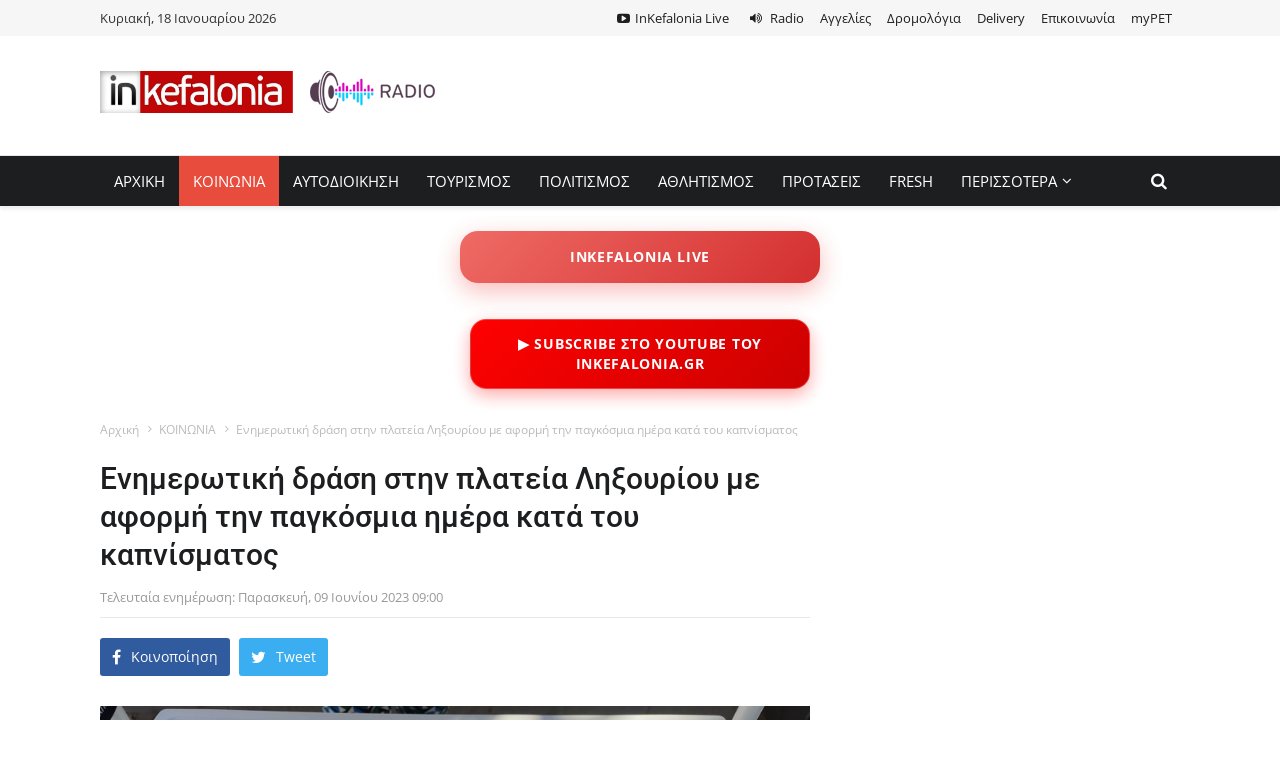

--- FILE ---
content_type: text/html; charset=utf-8
request_url: https://www.inkefalonia.gr/koinonia/122573-enimerotiki-drasi-stin-plateia-liksouriou-me-aformi-tin-pagkosmia-imera-kata-tou-kapnismatos
body_size: 17500
content:
<!doctype html>
<html prefix="og: http://ogp.me/ns#" lang="el-gr" dir="ltr">
    <head>
        <link rel="preconnect" href="https://cmp.inmobi.com" />
        <link rel="preconnect" href="https://fonts.googleapis.com" />
        <link rel="preconnect" href="https://fonts.gstatic.com" />
        <link rel="preconnect" href="https://securepubads.g.doubleclick.net" />
        <link rel="preconnect" href="https://pagead2.googlesyndication.com" />
        <link rel="preconnect" href="https://tpc.googlesyndication.com" />
        <link rel="preconnect" href="https://www.googletagmanager.com" />
        <link rel="preconnect" href="https://www.google-analytics.com" />
        <link rel="preconnect" href="https://cdn.jsdelivr.net" />
        <link rel="preconnect" href="https://mc.yandex.ru" />

        <link rel="preconnect" href="//i.streams.ovh" crossorigin />

        <link rel="dns-prefetch" href="https://cmp.inmobi.com" />
        <link rel="dns-prefetch" href="https://fonts.googleapis.com" />
        <link rel="dns-prefetch" href="https://fonts.gstatic.com" />
        <link rel="dns-prefetch" href="https://securepubads.g.doubleclick.net" />
        <link rel="dns-prefetch" href="https://pagead2.googlesyndication.com" />
        <link rel="dns-prefetch" href="https://tpc.googlesyndication.com" />
        <link rel="dns-prefetch" href="https://www.googletagmanager.com" />
        <link rel="dns-prefetch" href="https://www.google-analytics.com" />
        <link rel="dns-prefetch" href="https://cdn.jsdelivr.net" />
        <link rel="dns-prefetch" href="https://mc.yandex.ru" />

        <link rel="preload" href="/templates/inkefalonia_theme/fonts/open-sans-v29-latin_greek-700.woff2" as="font" type="font/woff2" crossorigin="" />
        <link rel="preload" href="/templates/inkefalonia_theme/fonts/open-sans-v29-latin_greek-700italic.woff2" as="font" type="font/woff2" crossorigin="" />
        <link rel="preload" href="/templates/inkefalonia_theme/fonts/open-sans-v29-latin_greek-italic.woff2" as="font" type="font/woff2" crossorigin="" />
        <link rel="preload" href="/templates/inkefalonia_theme/fonts/open-sans-v29-latin_greek-regular.woff2" as="font" type="font/woff2" crossorigin="" />
        <link rel="preload" href="/templates/inkefalonia_theme/fonts/roboto-v30-latin_greek-500.woff2" as="font" type="font/woff2" crossorigin="" />
        <link rel="preload" href="/templates/inkefalonia_theme/fonts/roboto-v30-latin_greek-500italic.woff2" as="font" type="font/woff2" crossorigin="" />
        <link rel="preload" href="/templates/inkefalonia_theme/fonts/roboto-v30-latin_greek-700.woff2" as="font" type="font/woff2" crossorigin="" />
        <link rel="preload" href="/templates/inkefalonia_theme/fonts/roboto-v30-latin_greek-700italic.woff2" as="font" type="font/woff2" crossorigin="" />
        <link rel="preload" href="/templates/inkefalonia_theme/fonts/roboto-v30-latin_greek-italic.woff2" as="font" type="font/woff2" crossorigin="" />
        <link rel="preload" href="/templates/inkefalonia_theme/fonts/roboto-v30-latin_greek-regular.woff2" as="font" type="font/woff2" crossorigin="" />

        <link rel="preload" href="https://cdn.jsdelivr.net/npm/font-awesome@4.6.3/fonts/fontawesome-webfont.woff2?v=4.6.3" as="font" type="font/woff2" crossorigin="" />

        <link rel="preload" href="/templates/inkefalonia_theme/css/style.css?t=20250812_1122" as="style" crossorigin="" />

        <meta http-equiv="X-UA-Compatible" content="IE=edge" />
<meta name="viewport" content="width=device-width, initial-scale=1" />
<meta charset="utf-8" />
	<base href="https://www.inkefalonia.gr/koinonia/122573-enimerotiki-drasi-stin-plateia-liksouriou-me-aformi-tin-pagkosmia-imera-kata-tou-kapnismatos" />
	<meta name="keywords" content="Δήμος Ληξουρίου" />
	<meta name="robots" content="max-image-preview:large" />
	<meta property="og:url" content="https://www.inkefalonia.gr/koinonia/122573-enimerotiki-drasi-stin-plateia-liksouriou-me-aformi-tin-pagkosmia-imera-kata-tou-kapnismatos" />
	<meta property="og:type" content="article" />
	<meta property="og:title" content="Eνημερωτική δράση στην πλατεία Ληξουρίου με αφορμή την παγκόσμια ημέρα κατά του καπνίσματος - InKefalonia" />
	<meta property="og:description" content="Τα στελέχη του Κέντρου Κοινότητας Δήμου Ληξουρίου, σε συνεργασία με το Κέντρο Πρόληψης κατά των εξαρτήσεων &amp;amp;amp; προαγωγής της ψυχοκοινωνικής υγείας «Απόπλους» Αργοστολίου, πραγματοποίησαν στις 30/05/2023, ημέρα Τρίτη, ενημερωτική δράση στην κεντρική πλατεία Ληξουρίου με αφορμή την παγκόσμια ημέ..." />
	<meta property="og:image" content="https://www.inkefalonia.gr/media/k2/items/cache/1fff653ba21c235c41ab1b1359adc9a3_L.jpg?t=20230609_060029" />
	<meta name="image" content="https://www.inkefalonia.gr/media/k2/items/cache/1fff653ba21c235c41ab1b1359adc9a3_L.jpg?t=20230609_060029" />
	<meta name="twitter:card" content="summary" />
	<meta name="twitter:site" content="@inkefaloniagr" />
	<meta name="twitter:title" content="Eνημερωτική δράση στην πλατεία Ληξουρίου με αφορμή την παγκόσμια ημέρα κατά του καπνίσματος - InKefalonia" />
	<meta name="twitter:description" content="Τα στελέχη του Κέντρου Κοινότητας Δήμου Ληξουρίου, σε συνεργασία με το Κέντρο Πρόληψης κατά των εξαρτήσεων &amp;amp;amp; προαγωγής της ψυχοκοινωνικής υγείας «Απόπλους» Αργοστολίου, πραγματοποίησαν στις 30..." />
	<meta name="twitter:image" content="https://www.inkefalonia.gr/media/k2/items/cache/1fff653ba21c235c41ab1b1359adc9a3_XL.jpg?t=20230609_060029" />
	<meta name="twitter:image:alt" content="Eνημερωτική δράση στην πλατεία Ληξουρίου με αφορμή την παγκόσμια ημέρα κατά του καπνίσματος" />
	<meta name="description" content="Τα στελέχη του Κέντρου Κοινότητας Δήμου Ληξουρίου, σε συνεργασία με το Κέντρο Πρόληψης κατά των εξαρτήσεων &amp;amp;amp; προαγωγής της ψυχοκοινωνικής υγεί..." />
	<meta name="generator" content="Joomla! - Open Source Content Management" />
	<title>Eνημερωτική δράση στην πλατεία Ληξουρίου με αφορμή την παγκόσμια ημέρα κατά του καπνίσματος - InKefalonia</title>
	<link href="/koinonia/122573-enimerotiki-drasi-stin-plateia-liksouriou-me-aformi-tin-pagkosmia-imera-kata-tou-kapnismatos" rel="canonical" />
	<link href="/templates/inkefalonia_theme/favicon.ico" rel="shortcut icon" type="image/vnd.microsoft.icon" />
	<link href="https://cdnjs.cloudflare.com/ajax/libs/magnific-popup.js/1.1.0/magnific-popup.min.css" rel="stylesheet" />
	<link href="/media/plg_system_jcepro/site/css/content.min.css?86aa0286b6232c4a5b58f892ce080277" rel="stylesheet" />
	<style>

                        /* K2 - Magnific Popup Overrides */
                        .mfp-iframe-holder {padding:10px;}
                        .mfp-iframe-holder .mfp-content {max-width:100%;width:100%;height:100%;}
                        .mfp-iframe-scaler iframe {background:#fff;padding:10px;box-sizing:border-box;box-shadow:none;}
                    
	</style>
	
	
	
	
	
	
	

<link rel="apple-touch-icon-precomposed" href="/templates/inkefalonia_theme/apple_touch_icon.png">
<link rel="stylesheet" href="/templates/inkefalonia_theme/css/bootstrap.css">
<link rel="stylesheet" href="https://cdn.jsdelivr.net/npm/font-awesome@4.6.3/css/font-awesome.min.css">
<link rel="stylesheet" href="/templates/inkefalonia_theme/css/style.css?t=20250812_1122">
    </head>
    <body>
        <div class="wrapper">
            <header class="header1 header-menu-style4">
                                <div class="topbar topbar-white topbar-white-w-search">
                    <div class="container">
                        <div class="row">
                                                        <div class="col-md-3 top-left">
                                <span id="date_time" class="hidden-xs hidden-sm"></span>
                                <span id="weather"></span>
                                <span class="margin-left-10 hidden-md hidden-lg"><a href="https://www.inkefalonia.gr/radio" class="top-icon-volume">Radio</a></span>
                                <span class="margin-left-10 hidden-md hidden-lg"><a href="https://www.inkefalonia.gr/live" class="top-icon-video">Live</a></span>
                                <span class="margin-left-10 hidden-md hidden-lg"><a href="http://delivery.inkefalonia.gr/" target="_blank" class="top-icon-food">Delivery</a></span>
                                                            </div>
                                                                                    <div class="col-md-9 top-right">
                                <div class="top-menu text-right">
                                    <div class="uk-panel"><ul class="uk-subnav uk-subnav-line">
<li><a href="/live" class="top-icon-video">InKefalonia Live</a></li><li><a href="/radio" class="top-icon-volume" target="_blank">Radio</a></li><li><a href="/aggelies">Αγγελίες</a></li><li><a href="/dromologia-ploion">Δρομολόγια</a></li><li><a href="https://delivery.inkefalonia.gr/" target="_blank" rel="noopener noreferrer">Delivery</a></li><li><a href="/epikoinonia">Eπικοινωνία</a></li><li><a href="/mypet">myPET</a></li></ul></div>                                </div>
                            </div>
                                                    </div>
                    </div>
                </div>
                <div class="clearfix"></div>
                                <div class="navbar-header padding-vertical-10">
                    <div class="container">
                        <a href="https://www.inkefalonia.gr/" class="navbar-brand">
                            <img loading=lazy src="https://www.inkefalonia.gr/templates/inkefalonia_theme/images/mobile-logo.png" class="img-responsive" alt="">
                        </a>
                        <a href="//www.inkefalonia.gr/radio" target="_blank">
                            <img loading=lazy src="https://www.inkefalonia.gr/templates/inkefalonia_theme/images/play892f.png" alt="InKefalonia Radio 103,9" style="position: absolute; top: 25px; left: 210px;" class="hidden-sm hidden-xs">
                        </a>
                        <div class="ad-banner pull-right hidden-xs">
                            <div id='div-gpt-ad-1516395681635-0' style='height:90px; width:728px;'></div>
                        </div>
                    </div>
                </div>
                <div class="clearfix"></div>
                <div class="header-light sticky-menu">
                    <div class="container">
                        <button type="button" class="navbar-toggle collapsed" data-toggle="collapse" data-target="#navbar" aria-expanded="false" aria-controls="navbar">
                            <span>Μενού</span>
                            <span class="fa fa-navicon"></span>
                        </button>
                        <div class="search-wrap2">
                            <form action="https://www.inkefalonia.gr//component/search/" method="POST">
                                <input type="text" placeholder="Αναζήτηση στο αρχείο..." name="searchword" maxlength="200" autocomplete="off">
                                <input name="task" value="search" type="hidden">
                                <input name="option" value="com_search" type="hidden">
                                <div class="sw2-close"><span class="fa fa-close"></span></div>
                            </form>
                        </div>
                        <span class="pull-right hidden-xs">
                            <div class="search-trigger search-trigger2"><i class="fa fa-search"></i></div>
                        </span>
                        <div id="navbar" class="navbar-collapse collapse pull-left">
                                                        <ul class="nav navbar-nav uk-visible-large">
<li><a href="/">ΑΡΧΙΚΗ</a></li><li class="uk-active"><a href="/koinonia">ΚΟΙΝΩΝΙΑ</a></li><li><a href="/aytodioikisi">ΑΥΤΟΔΙΟΙΚΗΣΗ</a></li><li><a href="/tourismos">ΤΟΥΡΙΣΜΟΣ</a></li><li><a href="/politismos">ΠΟΛΙΤΙΣΜΟΣ</a></li><li><a href="/athlitismos">ΑΘΛΗΤΙΣΜΟΣ</a></li><li><a href="/to-inkefalonia-proteinei">ΠΡΟΤΑΣΕΙΣ</a></li><li><a href="/fresh">FRESH</a></li><li class="uk-parent" data-uk-dropdown="{'preventflip':'y'}" aria-haspopup="true" aria-expanded="false"><a href="#">ΠΕΡΙΣΣΟΤΕΡΑ</a>
<div class="uk-dropdown uk-dropdown-navbar dropdown-menu uk-dropdown-width-1"><div class="uk-grid uk-dropdown-grid"><div class="uk-width-1-1"><ul class="uk-nav uk-nav-navbar"><li><a href="/perissotera/photo-stories">PHOTO STORIES</a></li><li><a href="https://www.inkefalonia.gr/all/tag/%CE%A3%CF%85%CE%BD%CE%B5%CE%BD%CF%84%CE%B5%CF%8D%CE%BE%CE%B5%CE%B9%CF%82">ΣΥΝΕΝΤΕΥΞΕΙΣ</a></li><li><a href="/perissotera/anakoinoseis">ΑΝΑΚΟΙΝΩΣΕΙΣ</a></li><li><a href="/perissotera/perifereia">ΙΟΝΙΟ</a></li><li><a href="/perissotera/zoo">ZOO</a></li><li><a href="/perissotera/omogeneia">ΟΜΟΓΕΝΕΙΑ</a></li><li><a href="/perissotera/parapolitika2">ΠΑΡΑΠΟΛΙΤΙΚΑ</a></li></ul></div></div></div></li></ul>                                                    </div>
                    </div>
                </div>
            </header>

            
                        <section id="tm-slideshow" class="tm-slideshow uk-grid uk-grid-match">
                <div class="container">
                    
<div class="uk-width-1-1 uk-width-medium-1-2"><div class="uk-panel">
	<style>
/* ===== INKefalonia LIVE — λειτουργεί παντού (mobile, tablet, desktop) ===== */
.ik-live-slot{
  display:flex;
  justify-content:center;
  align-items:center;
  margin:20px 0 32px;
  padding:4px 0;
  overflow:visible;          /* να μην κόβεται το glow */
  position:relative;
  z-index:1;
  text-align:center;
}

.ik-live-btn{
  display:block !important;  /* αγνοεί styles του theme */
  width:90%;
  max-width:360px;
  padding:16px 20px;
  border-radius:18px;
  background:linear-gradient(135deg,#ef6b65,#d32f2f);
  color:#fff !important;
  text-decoration:none !important;
  text-transform:uppercase;
  letter-spacing:.6px;
  font-weight:800;
  box-shadow:0 8px 24px rgba(239,107,101,.45);
  transition:transform .25s ease, box-shadow .25s ease, opacity .6s ease;
  -webkit-tap-highlight-color:transparent;
  opacity:0;
  transform:translateY(8px);
  animation:ik-fade-in .6s ease forwards;
  pointer-events:auto;
  position:relative;
  cursor:pointer;
}

.ik-live-btn:hover{
  transform:translateY(-2px);
  box-shadow:0 0 22px rgba(239,107,101,.8);
}

.ik-live-btn:focus{
  outline:none;
  box-shadow:0 0 0 3px rgba(211,47,47,.3),0 8px 24px rgba(239,107,101,.45);
}

@keyframes ik-fade-in{
  to{opacity:1;transform:translateY(0);}
}
</style>

<div class="ik-live-slot">
  <a href="https://www.inkefalonia.gr/live"
     target="_blank"
     rel="noopener"
     class="ik-live-btn">
     INKefalonia Live
  </a>
</div></div></div>

<div class="uk-width-1-1 uk-width-medium-1-2"><div class="uk-panel"><style>
.ik-yt-btn {
  display: block;
  width: 85%;
  max-width: 340px;
  margin: 12px auto;
  padding: 14px 0;
  border-radius: 16px;
  background: linear-gradient(135deg, #ff0000, #cc0000);
  backdrop-filter: blur(10px);
  -webkit-backdrop-filter: blur(10px);
  color: #fff;
  font-weight: 800;
  text-decoration: none;
  text-transform: uppercase;
  letter-spacing: 0.7px;
  border: 1px solid rgba(255,255,255,0.25);
  box-shadow: 0 6px 18px rgba(255, 0, 0, 0.35);
  transition: transform .25s ease, box-shadow .25s ease, opacity .6s ease;
  opacity: 0;
  transform: translateY(12px);
  animation: ikFadeIn .6s ease forwards;
  text-align: center;
}
.ik-yt-btn:hover {
  transform: translateY(-2px);
  box-shadow: 0 0 24px rgba(255,0,0,0.75);
}
@keyframes ikFadeIn {
  to { opacity: 1; transform: translateY(0); }
}
</style>

<a href="https://www.youtube.com/@inkefalonia?sub_confirmation=1"
   target="_blank"
   rel="noopener"
   class="ik-yt-btn">
  ▶️ Subscribe στο YouTube του INKEFALONIA.GR
</a>
</div></div>
                </div>
            </section>
                        <!-- Main page Widgets -->
                        <!-- PAGE HEADER -->
            <div class="page_header hidden-xs">
                <div class="container">
                    <div class="row">
                        <div class="col-md-12">
                            <div class="uk-panel hidden-xs"><ul class="bcrumbs"><li><a href="/">Αρχική</a></li><li><a href="/koinonia">ΚΟΙΝΩΝΙΑ</a></li><li class="uk-active"><span>Eνημερωτική δράση στην πλατεία Ληξουρίου με αφορμή την παγκόσμια ημέρα κατά του καπνίσματος</span></li></ul>
</div>                        </div>
                    </div>
                </div>
            </div>
            <!-- // PAGE HEADER -->
            
                                    
                        <div class="container single-post padding-bottom-30">
                <div class="row">
                    
                    
                    <div class="col-md-8 padding-bottom-30">
                        
                                                <main id="tm-content" class="tm-content">
                                                        <div id="system-message-container">
</div>
<!-- Facebook -->
<div id="fb-root"></div>




<div id="k2Container" class="itemView itemIsFeatured ">

    <!-- Start K2 Item Layout -->
    <span id="startOfPageId122573"></span>
    <!-- K2 Item -->
    <div class="blog-excerpt" id="k2item">
                <div class="blog-single-head">
            <h2>Eνημερωτική δράση στην πλατεία Ληξουρίου με αφορμή την παγκόσμια ημέρα κατά του καπνίσματος</h2>
            <div class="meta margin-bottom-10">
                                                                                <!-- Item date modified -->
                <span class="date">
                    Τελευταία ενημέρωση: Παρασκευή, 09 Ιουνίου 2023 09:00                </span>
                                                            </div>
        </div>
        
        <hr class="l3">

        <!-- Share Buttons -->
        <div class="post-share margin-bottom-30">
            <a href="javascript:void(0)" class="share s_facebook"><i class="fa fa-facebook"></i> Κοινοποίηση</a>
            <a href="javascript:void(0)" class="share s_twitter"><i class="fa fa-twitter"></i> Tweet</a>
            <!--
            <a href="javascript:void(0)" class="share s_print"><i class="fa fa-print"></i> <span>Εκτύπωση</span></a>
            <a href="#comments" class="share s_comment"><i class="fa fa-comment"></i> <span>Σχολιάστε</span></a>
            -->
                    </div>

        <!-- Article Image -->
                <!-- Item Image -->
        <img loading=lazy src="/media/k2/items/cache/1fff653ba21c235c41ab1b1359adc9a3_XL.jpg?t=20230609_060029" alt="Eνημερωτική δράση στην πλατεία Ληξουρίου με αφορμή την παγκόσμια ημέρα κατά του καπνίσματος" class="img-responsive" style="width: 100%;">

        
        
                        <!-- Item introtext -->
        <div class="itemIntroText margin-top-20">
            <p></p>
        </div>
                        <div id="k2_middle">
            <div class="padding-top-10 margin-bottom-20 inkefalonia_ad_unit hidden-sm hidden-xs text-center">
            </div>
        </div>
                <!-- Item fulltext -->
        <div class="itemFullText">
                        
<p>Τα στελέχη του Κέντρου Κοινότητας Δήμου Ληξουρίου, σε συνεργασία με το Κέντρο Πρόληψης κατά των εξαρτήσεων &amp; προαγωγής της ψυχοκοινωνικής υγείας «Απόπλους» Αργοστολίου, πραγματοποίησαν στις 30/05/2023, ημέρα Τρίτη, ενημερωτική δράση στην κεντρική πλατεία Ληξουρίου με αφορμή την παγκόσμια ημέρα κατά του καπνίσματος που εορτάζεται κάθε χρόνο παγκοσμίως στις 31/05/2023.</p>
<p>Οι διερχόμενοι είχαν την ευκαιρία να ενημερωθούν σχετικά με τις υπηρεσίες που παρέχει το Κέντρο Κοινότητας του Δήμου Ληξουρίου και το Κέντρο Πρόληψης κατά των εξαρτήσεων «Απόπλους» Αργοστολίου για τις επιπτώσεις που προκαλεί το κάπνισμα στον ανθρώπινο οργανισμό, ενώ μοιράστηκε ενημερωτικό έντυπο υλικό.</p>
<p>Ευχαριστούμε τον Δήμαρχο Ληξουρίου, κ. Γεώργιο Κατσιβέλη, τον Αντιδήμαρχο Κοινωνικής Πολιτικής, κ. Ντιουάνι Γάλεμπ, το πρόγραμμα «Βοήθεια στο σπίτι» Δήμου Ληξουρίου, το Κέντρο Κοινότητας με παράρτημα Ρομά Δήμου Αργοστολίου, την ΑμΚΕ «Μετάβαση» και τους πολίτες που παραβρέθηκαν</p>
<p><strong>&nbsp;&nbsp; &nbsp;&nbsp;&nbsp;&nbsp;&nbsp;</strong>&nbsp;&nbsp;&nbsp;&nbsp;&nbsp;&nbsp;&nbsp;&nbsp;&nbsp;&nbsp;&nbsp;&nbsp;&nbsp;&nbsp;&nbsp;&nbsp;&nbsp;&nbsp;&nbsp;&nbsp;&nbsp;&nbsp;&nbsp;&nbsp;&nbsp;&nbsp;&nbsp;&nbsp;&nbsp;&nbsp;&nbsp;&nbsp;&nbsp;&nbsp;&nbsp;&nbsp;&nbsp;&nbsp;&nbsp;&nbsp;&nbsp;&nbsp;&nbsp;&nbsp;&nbsp;&nbsp;&nbsp;&nbsp;&nbsp;<img loading=lazy src="/images/stories/2023/06/347013315_263160542916812_4772949931250343406_n.jpg" alt="347013315 263160542916812 4772949931250343406 n" />&nbsp;&nbsp;&nbsp;&nbsp;&nbsp;&nbsp;&nbsp;&nbsp;&nbsp;&nbsp;&nbsp;&nbsp;&nbsp;&nbsp;&nbsp;&nbsp;&nbsp;&nbsp;&nbsp;&nbsp;</p>        </div>
                                    </div>

    <hr class="l4">

        <!-- Item tags -->
    <div class="single-topic margin-top-30">
        <span>Ετικέτες:</span>
        <ul class="tags">
                        <li><a href="/newsfeed/tag/%CE%94%CE%AE%CE%BC%CE%BF%CF%82+%CE%9B%CE%B7%CE%BE%CE%BF%CF%85%CF%81%CE%AF%CE%BF%CF%85">Δήμος Ληξουρίου</a></li>
                    </ul>
    </div>
        <div class="clearfix"></div>
    <div class="single-share margin-top-10">
        <span>Μοιράσου:</span>
        <div class="post-share">
            <a href="javascript:void(0)" class="share s_facebook"><i class="fa fa-facebook"></i> Κοινοποίηση</a>
            <a href="javascript:void(0)" class="share s_twitter"><i class="fa fa-twitter"></i> Tweet</a>
        </div>
    </div>
    <div class="margin-bottom-30"></div>
    <hr class="l4">

        <!-- Plugins: AfterDisplayContent -->
        
        <!-- K2 Plugins: K2AfterDisplayContent -->
        
    <div class="padding-top-10 padding-bottom-10 margin-bottom-15">
        <div class="row">
                    </div>
    </div>

    <div class="margin-bottom-30"></div>
    <hr class="l4">

    
    <!-- Back to top -->
        <div class="itemBackToTop hidden">
        <a class="k2Anchor" href="/koinonia/122573-enimerotiki-drasi-stin-plateia-liksouriou-me-aformi-tin-pagkosmia-imera-kata-tou-kapnismatos#startOfPageId122573">
            back to top        </a>
    </div>
    
    <div class="margin-bottom-30 margin-top-30">
        <!-- Adsense Here -->
    </div>
    <div class="clearfix"></div>

    <!-- Related Items -->
    
    <!-- Plugins: AfterDisplay -->
    
    <!-- K2 Plugins: K2AfterDisplay -->
    
    
</div>

<!-- Load More -->
<span id="loadNextK2Item"></span>

<!-- Article Share Scripts -->


<!-- Instagram API -->


<!-- JoomlaWorks "K2" (v2.19) | Learn more about K2 at https://getk2.org -->                        </main>
                        
                                                <section id="tm-main-bottom" class="tm-main-bottom uk-grid uk-grid-match">
                            <div class="row">
                                
<div class="uk-width-1-1 uk-width-medium-1-6"><div class="uk-panel">
	<div style="background: linear-gradient(90deg, #4d5cea, #68a7fc); color: #fff; text-align: center; padding: 5px; font-weight: 300 !important;">
<p><strong><span style="color: #ffffff; font-size: 14pt;"><a href="https://news.google.com/publications/CAAqKQgKIiNDQklTRkFnTWFoQUtEbWx1YTJWbVlXeHZibWxoTG1keUtBQVAB?hl=el&amp;gl=GR&amp;ceid=GR:el" style="color: #ffffff; text-decoration: none;" target="_blank" rel="noopener">Ακολουθήστε το INKEFALONIA στο Google News</a></span></strong></p>
</div></div></div>

<div class="uk-width-1-1 uk-width-medium-1-6"><div class="uk-panel side-widget margin-bottom-40 popular_articles"><h3 class="heading-1"><span>ΑΓΓΕΛΙΕΣ</span></h3><div id="k2ModuleBox611" class="side-widget">
			<ul class="trending-text">
				<li>
			<em>1</em>
						<p><a href="/aggelies/146614-ela-stin-omada-tou-white-rocks-hotel-theseis-gia-ola-ta-tmimata">Έλα στην ομάδα του White Rocks Hotel – Θέσεις για όλα τα τμήματα</a></p>
						<div class="meta ">
											</div>
		</li>
				<li>
			<em>2</em>
						<p><a href="/aggelies/147452-i-etaireia-mercury-rent-a-car-anazita-prosopiko-gia-tin-sezon-2026-stin-kefalonia">Η εταιρεία Mercury Rent a Car αναζητά προσωπικό για την σεζόν 2026 στην Κεφαλονιά</a></p>
						<div class="meta ">
											</div>
		</li>
				<li>
			<em>3</em>
						<p><a href="/aggelies/147450-kentriko-ksenodoxeio-sto-argostoli-anazita-prosopiko">Κεντρικό ξενοδοχείο στο Αργοστόλι αναζητά προσωπικό</a></p>
						<div class="meta ">
											</div>
		</li>
				<li>
			<em>4</em>
						<p><a href="/aggelies/147303-theseis-ergasias-sto-estiatorio-enastron-sto-trapezaki-gia-ti-therini-sezon-2026">Θέσεις εργασίας στο εστιατόριο Ενάστρον στο Τραπεζάκι για τη θερινή σεζόν 2026</a></p>
						<div class="meta ">
											</div>
		</li>
				<li>
			<em>5</em>
						<p><a href="/aggelies/147392-i-epixeirisi-genikoy-emporiou-petratos-dimitrios-anazita-prosopiko">Η επιχείρηση γενικού εμπορίου «ΠΕΤΡΑΤΟΣ ΔΗΜΗΤΡΙΟΣ» αναζητά προσωπικό</a></p>
						<div class="meta ">
											</div>
		</li>
			</ul>
	</div></div></div>

<div class="uk-width-1-1 uk-width-medium-1-6"><div class="uk-panel"><p><a href="https://selectarentacar.com" target="_blank" rel="noopener"><img loading=lazy src="/images/tmp/336_X_280.jpg" width="300" alt="336 X 280" style="display: block; margin-left: auto; margin-right: auto;" height="250"></a></p></div></div>

<div class="uk-width-1-1 uk-width-medium-1-6"><div class="uk-panel simera-block"><h3 class="heading-1"><span>ΔΕΙΤΕ ΕΠΙΣΗΣ</span></h3><div id="k2ModuleBox361" class="k2ItemsBlock simera-block">
		<div class="layout_2 margin-bottom-20">
				<div class="row">			<div class="col-md-4 col-sm-4">
				<div class="layout_2--item">
					<div class="thumb">
						<a href="/ygeia/147488-8-trofes-me-perissoteri-vitamini-v12-apo-ena-avgo"><img loading=lazy src="/media/k2/items/cache/82b81f018e161948ba778ef87cff153d_M.jpg" alt="8 τροφές με περισσότερη βιταμίνη Β12 από ένα αυγό" class="img-responsive"></a>
					</div>
					<div class="margin-top-10"></div>
					<h4><a href="/ygeia/147488-8-trofes-me-perissoteri-vitamini-v12-apo-ena-avgo">8 τροφές με περισσότερη βιταμίνη Β12 από ένα αυγό</a></h4>
				</div>
			</div>
									<div class="col-md-4 col-sm-4">
				<div class="layout_2--item">
					<div class="thumb">
						<a href="/koinonia/147486-farantoyris-poioi-kryvontai-piso-ap-ta-funds-aitima-pros-ssm-kai-ekt"><img loading=lazy src="/media/k2/items/cache/9ed1f15ae280fff08e61b1f447550bec_M.jpg" alt="Φαραντούρης: Ποιοι κρύβονται πίσω απ&#039; τα funds. Αίτημα προς SSM και ΕΚΤ" class="img-responsive"></a>
					</div>
					<div class="margin-top-10"></div>
					<h4><a href="/koinonia/147486-farantoyris-poioi-kryvontai-piso-ap-ta-funds-aitima-pros-ssm-kai-ekt">Φαραντούρης: Ποιοι κρύβονται πίσω απ' τα funds. Αίτημα προς SSM και ΕΚΤ</a></h4>
				</div>
			</div>
									<div class="col-md-4 col-sm-4">
				<div class="layout_2--item">
					<div class="thumb">
						<a href="/koinonia/147485-to-2o-gymnasio-argostoliou-parousiazei-ton-kata-fantasian-astheni-ston-kefalo"><img loading=lazy src="/media/k2/items/cache/58a1b712a074c7197c64ec81ba62aa8c_M.jpg" alt="Το 2ο Γυμνάσιο Αργοστολίου παρουσιάζει τον «Κατά φαντασίαν ασθενή» στον «Κέφαλο»" class="img-responsive"></a>
					</div>
					<div class="margin-top-10"></div>
					<h4><a href="/koinonia/147485-to-2o-gymnasio-argostoliou-parousiazei-ton-kata-fantasian-astheni-ston-kefalo">Το 2ο Γυμνάσιο Αργοστολίου παρουσιάζει τον «Κατά φαντασίαν ασθενή» στον «Κέφαλο»</a></h4>
				</div>
			</div>
		</div>				<div class="row">			<div class="col-md-4 col-sm-4">
				<div class="layout_2--item">
					<div class="thumb">
						<a href="/koinonia/147484-protes-voitheies-sto-gymnasio-mesovounion-gnoseis-pou-boroyn-na-sosoun-zoes"><img loading=lazy src="/media/k2/items/cache/3e234074bbf85e629a680d227b65910a_M.jpg" alt="Πρώτες βοήθειες στο Γυμνάσιο Μεσοβουνίων: Γνώσεις που μπορούν να σώσουν ζωές" class="img-responsive"></a>
					</div>
					<div class="margin-top-10"></div>
					<h4><a href="/koinonia/147484-protes-voitheies-sto-gymnasio-mesovounion-gnoseis-pou-boroyn-na-sosoun-zoes">Πρώτες βοήθειες στο Γυμνάσιο Μεσοβουνίων: Γνώσεις που μπορούν να σώσουν ζωές</a></h4>
				</div>
			</div>
									<div class="col-md-4 col-sm-4">
				<div class="layout_2--item">
					<div class="thumb">
						<a href="/aytodioikisi/147483-proxoroyn-ta-erga-anaplasis-sto-proto-tmima-tis-odoy-sitemporon"><img loading=lazy src="/media/k2/items/cache/e873803f05cf63eabd1c6c836300228d_M.jpg?t=20260117_130006" alt="Προχωρούν τα έργα ανάπλασης στο πρώτο τμήμα της οδού Σιτεμπόρων" class="img-responsive"></a>
					</div>
					<div class="margin-top-10"></div>
					<h4><a href="/aytodioikisi/147483-proxoroyn-ta-erga-anaplasis-sto-proto-tmima-tis-odoy-sitemporon">Προχωρούν τα έργα ανάπλασης στο πρώτο τμήμα της οδού Σιτεμπόρων</a></h4>
				</div>
			</div>
									<div class="col-md-4 col-sm-4">
				<div class="layout_2--item">
					<div class="thumb">
						<a href="/koinonia/147482-simantiki-dorea-ypologiston-sto-gel-pastras-apo-ta-ixthyotrofeia-kefalonias"><img loading=lazy src="/media/k2/items/cache/947d39be3e40ede30d087377482a1a8c_M.jpg?t=20260117_123503" alt="Σημαντική δωρεά υπολογιστών στο ΓΕΛ Πάστρας από τα Ιχθυοτροφεία Κεφαλονιάς" class="img-responsive"></a>
					</div>
					<div class="margin-top-10"></div>
					<h4><a href="/koinonia/147482-simantiki-dorea-ypologiston-sto-gel-pastras-apo-ta-ixthyotrofeia-kefalonias">Σημαντική δωρεά υπολογιστών στο ΓΕΛ Πάστρας από τα Ιχθυοτροφεία Κεφαλονιάς</a></h4>
				</div>
			</div>
		</div>				<div class="row">			<div class="col-md-4 col-sm-4">
				<div class="layout_2--item">
					<div class="thumb">
						<a href="/koinonia/147481-neo-programma-gia-gynaikes-kai-miteres-efkairies-apasxolisis-se-kefalonia-kai-ithaki"><img loading=lazy src="/media/k2/items/cache/200f63acb4d533ab2fc9ffa2e4577fc5_M.jpg" alt="Νέο πρόγραμμα για γυναίκες και μητέρες: Ευκαιρίες απασχόλησης σε Κεφαλονιά και Ιθάκη" class="img-responsive"></a>
					</div>
					<div class="margin-top-10"></div>
					<h4><a href="/koinonia/147481-neo-programma-gia-gynaikes-kai-miteres-efkairies-apasxolisis-se-kefalonia-kai-ithaki">Νέο πρόγραμμα για γυναίκες και μητέρες: Ευκαιρίες απασχόλησης σε Κεφαλονιά και Ιθάκη</a></h4>
				</div>
			</div>
									<div class="col-md-4 col-sm-4">
				<div class="layout_2--item">
					<div class="thumb">
						<a href="/koinonia/147480-logia-stiriksis-kai-empistosynis-pros-tin-eleonora-meleti-apo-ti-sofia-maropoylou"><img loading=lazy src="/media/k2/items/cache/3f217991c3e4656a13b8f2147f3f091a_M.jpg" alt="Λόγια στήριξης και εμπιστοσύνης προς την Ελεονώρα Μελέτη από τη Σοφία Μαροπούλου" class="img-responsive"></a>
					</div>
					<div class="margin-top-10"></div>
					<h4><a href="/koinonia/147480-logia-stiriksis-kai-empistosynis-pros-tin-eleonora-meleti-apo-ti-sofia-maropoylou">Λόγια στήριξης και εμπιστοσύνης προς την Ελεονώρα Μελέτη από τη Σοφία Μαροπούλου</a></h4>
				</div>
			</div>
									<div class="col-md-4 col-sm-4">
				<div class="layout_2--item">
					<div class="thumb">
						<a href="/perissotera/anakoinoseis/147479-efygan-apo-konta-mas-17-1-2026"><img loading=lazy src="/media/k2/items/cache/da42db726451eab76b19b15958d0dd28_M.jpg?t=20260117_090205" alt="Έφυγαν από κοντά μας [17/1/2026]" class="img-responsive"></a>
					</div>
					<div class="margin-top-10"></div>
					<h4><a href="/perissotera/anakoinoseis/147479-efygan-apo-konta-mas-17-1-2026">Έφυγαν από κοντά μας [17/1/2026]</a></h4>
				</div>
			</div>
		</div>			</div>
	</div></div></div>

<div class="uk-width-1-1 uk-width-medium-1-6"><div class="uk-panel">
	<p><a href="https://www.enos-properties.com/" target="_blank" rel="noopener"><img loading=lazy src="/images/stories/2024/_tmp/00-inkefalonia_general_ad-300X250.jpg" alt="00 inkefalonia general ad 300X250" style="display: block; margin-left: auto; margin-right: auto;"></a></p></div></div>

<div class="uk-width-1-1 uk-width-medium-1-6"><div class="uk-panel  margin-top-30">
	<p style="text-align: center;"><span style="font-size: 18pt; color: #ea4a4e;"><a href="/all" target="_blank" rel="noopener" style="color: #ea4a4e;"><strong>ΟΛΕΣ ΟΙ ΕΙΔΗΣΕΙΣ</strong></a></span></p></div></div>
                            </div>
                        </section>
                                            </div>
                    
                                                                                
                    <aside class="col-md-4 inner_page">
                        <div class="uk-panel">

<!-- /23046764870/336280_2 -->
<div id='div-gpt-ad-1732957432460-0' style='min-width: 300px; min-height: 250px;'>
  
</div>
<!-- Light gray line with space at the end -->
<hr style="border: 0; height: 1px; background-color: lightgray; width: 90%; margin-top: 10px;"></div>
<div class="uk-panel"><div style="display: flex; justify-content: center; align-items: center; min-width: 300px; min-height: 250px;">
    
    
    <!-- /21627887509/NDesktopMobile1 -->
    <div id='div-gpt-ad-1715270691444-0' style='min-width: 300px; min-height: 250px;'>
        
    </div>
</div>
</div>
<div class="uk-panel">
	<p>&nbsp;</p>
<p><a href="https://www.inadz.gr" target="_blank" rel="noopener"><img loading=lazy src="/images/tmp/inadz-4.jpg" width="336" height="280" alt="inadz"></a></p></div>
<div class="uk-panel uk-hidden-medium uk-hidden-small">
	<p>&nbsp;</p>
<hr>
<p><a href="https://amicro.gr/" target="_blank" rel="noopener"><img loading=lazy src="https://amicro.gr/201805-inkefalonia-ad.gif" alt=""></a></p>
<p><a href="https://ionianislands.net/explore/" target="_blank" rel="noopener"><img loading=lazy src="/images/stories/2025/_tmp/300x250_2.gif" alt="300x250 2" style="display: block; margin-left: auto; margin-right: auto;"></a></p>
<p><a href="https://www.facebook.com/profile.php?id=100014321715925" target="_blank" rel="noopener"><img loading=lazy src="/images/stories/2023/_PROSORINES/8693624917859689071.png" data-alt="8693624917859689071"></a></p>
<p>&nbsp;</p>
<p>&nbsp;</p>
<p>&nbsp;</p>
<p>&nbsp;</p>
<p>&nbsp;</p>
<p>&nbsp;</p>
<p>&nbsp;</p></div>
<div class="uk-panel side-widget margin-bottom-40 popular_articles"><h3 class="heading-1"><span>Δημοφιλή άρθρα</span></h3><div id="k2ModuleBox105" class="side-widget">
			<ul class="trending-text">
				<li>
			<em>1</em>
						<p><a href="/fresh/70013-kalamarakia-me-patates-giaxni-apo-tin-sia-lada">Καλαμαράκια με πατάτες γιαχνί από την Σία Λαδά</a></p>
						<div class="meta ">
								<a class="moduleItemCategory" href="/fresh/content/fresh">Fresh</a>
															</div>
		</li>
				<li>
			<em>2</em>
						<p><a href="/koinonia/147458-spoudaia-dorea-stin-kardiologiki-kliniki-tou-nosokomeiou-kefalonias">Σπουδαία δωρεά στην καρδιολογική κλινική του Νοσοκομείου Κεφαλονιάς</a></p>
						<div class="meta ">
								<a class="moduleItemCategory" href="/koinonia">Κοινωνία</a>
															</div>
		</li>
				<li>
			<em>3</em>
						<p><a href="/fresh/145475-fantastiko-carrot-cake-me-glaso-tyri-krema-apo-tin-sia-lada">Φανταστικό Carrot cake με γλάσο τυρί κρεμα από την Σία Λαδά</a></p>
						<div class="meta ">
								<a class="moduleItemCategory" href="/fresh/content/fresh">Fresh</a>
															</div>
		</li>
				<li>
			<em>4</em>
						<p><a href="/perissotera/anakoinoseis/147479-efygan-apo-konta-mas-17-1-2026">Έφυγαν από κοντά μας [17/1/2026]</a></p>
						<div class="meta ">
								<a class="moduleItemCategory" href="/perissotera/anakoinoseis">Ανακοινώσεις</a>
															</div>
		</li>
				<li>
			<em>5</em>
						<p><a href="/perissotera/anakoinoseis/147459-efygan-apo-konta-mas-16-1-2026">Έφυγαν από κοντά μας [16/1/2026]</a></p>
						<div class="meta ">
								<a class="moduleItemCategory" href="/perissotera/anakoinoseis">Ανακοινώσεις</a>
															</div>
		</li>
			</ul>
	</div></div>                    </aside>

                                        
                </div>
            </div>
            
                        <section>
                <div class="container">
                    <div class="row">
                        
<div class="uk-width-1-1"><div class="uk-panel"><h3 class="heading-1"><span>ΠΡΟΤΕΙΝΟΜΕΝΑ</span></h3><div id="k2ModuleBox395" class="k2ItemsBlock">
		<div class="layout_2 margin-bottom-20">
				<div class="row">			<div class="col-md-4 col-sm-4">
				<div class="layout_2--item">
					<div class="thumb">
						<a href="/koinonia/147468-dorean-metakinisi-sto-argostoli-deite-diadromes-kai-oraria-tis-dimotikis-sygkoinonias"><img loading=lazy src="/media/k2/items/cache/60d2de50fc340055fa83a6c38e28ecde_XL.jpg?t=20260117_130311" alt="Δωρεάν μετακίνηση στο Αργοστόλι – Δείτε διαδρομές και ωράρια της Δημοτικής Συγκοινωνίας" class="img-responsive"></a>
					</div>
					<div class="margin-top-10"></div>
					<h4><a href="/koinonia/147468-dorean-metakinisi-sto-argostoli-deite-diadromes-kai-oraria-tis-dimotikis-sygkoinonias">Δωρεάν μετακίνηση στο Αργοστόλι – Δείτε διαδρομές και ωράρια της Δημοτικής Συγκοινωνίας</a></h4>
				</div>
			</div>
									<div class="col-md-4 col-sm-4">
				<div class="layout_2--item">
					<div class="thumb">
						<a href="/perissotera/photo-stories/147448-i-magiki-stigmi-pou-o-xionismenos-ainos-flegetai-apo-to-iliovasilema"><img loading=lazy src="/media/k2/items/cache/398f4be6525610e3f9c0891bed23a1d9_XL.jpg" alt="Η μαγική στιγμή που ο χιονισμένος Αίνος «φλέγεται» από το ηλιοβασίλεμα" class="img-responsive"></a>
					</div>
					<div class="margin-top-10"></div>
					<h4><a href="/perissotera/photo-stories/147448-i-magiki-stigmi-pou-o-xionismenos-ainos-flegetai-apo-to-iliovasilema">Η μαγική στιγμή που ο χιονισμένος Αίνος «φλέγεται» από το ηλιοβασίλεμα</a></h4>
				</div>
			</div>
									<div class="col-md-4 col-sm-4">
				<div class="layout_2--item">
					<div class="thumb">
						<a href="/tourismos/147380-conde-nast-traveller-i-anepitidefti-omorfia-pou-kanei-tin-kefalonia-ksexoristo-proorismo-gia-to-2026"><img loading=lazy src="/media/k2/items/cache/b9f2cbbf3787d12992b6baaece94ebbe_XL.jpg?t=20260113_080302" alt="Condé Nast Traveller: Η ανεπιτήδευτη ομορφιά που κάνει την Κεφαλονιά ξεχωριστό προορισμό για το 2026 !" class="img-responsive"></a>
					</div>
					<div class="margin-top-10"></div>
					<h4><a href="/tourismos/147380-conde-nast-traveller-i-anepitidefti-omorfia-pou-kanei-tin-kefalonia-ksexoristo-proorismo-gia-to-2026">Condé Nast Traveller: Η ανεπιτήδευτη ομορφιά που κάνει την Κεφαλονιά ξεχωριστό προορισμό για το 2026 !</a></h4>
				</div>
			</div>
		</div>				<div class="row">			<div class="col-md-4 col-sm-4">
				<div class="layout_2--item">
					<div class="thumb">
						<a href="/koinonia/147373-me-vraveyseis-i-kopi-tis-protoxroniatikis-pitas-tis-pyrosvestikis-ypiresias"><img loading=lazy src="/media/k2/items/cache/7944fcd23b6323e14c2c52fa50d3d135_XL.jpg?t=20260113_110824" alt="Με βραβεύσεις η κοπή της πρωτοχρονιάτικης πίτας της Πυροσβεστικής Υπηρεσίας" class="img-responsive"></a>
					</div>
					<div class="margin-top-10"></div>
					<h4><a href="/koinonia/147373-me-vraveyseis-i-kopi-tis-protoxroniatikis-pitas-tis-pyrosvestikis-ypiresias">Με βραβεύσεις η κοπή της πρωτοχρονιάτικης πίτας της Πυροσβεστικής Υπηρεσίας</a></h4>
				</div>
			</div>
									<div class="col-md-4 col-sm-4">
				<div class="layout_2--item">
					<div class="thumb">
						<a href="/koinonia/147356-sta-lefka-i-kefalonia-xionismenos-o-ainos-kai-ta-oreina-ton-dilinaton"><img loading=lazy src="/media/k2/items/cache/1977ad945fa4c1f86824d8dcbafea928_XL.jpg?t=20260112_182915" alt="Στα λευκά η Κεφαλονιά: Χιονισμένος ο Αίνος και τα ορεινά των Διλινάτων" class="img-responsive"></a>
					</div>
					<div class="margin-top-10"></div>
					<h4><a href="/koinonia/147356-sta-lefka-i-kefalonia-xionismenos-o-ainos-kai-ta-oreina-ton-dilinaton">Στα λευκά η Κεφαλονιά: Χιονισμένος ο Αίνος και τα ορεινά των Διλινάτων</a></h4>
				</div>
			</div>
									<div class="col-md-4 col-sm-4">
				<div class="layout_2--item">
					<div class="thumb">
						<a href="/koinonia/147348-o-theofilos-timise-ton-aleksandro-parisi-oso-zo-tha-eimai-energos"><img loading=lazy src="/media/k2/items/cache/daf79bf681de64a2f907dfd5287488e2_XL.jpg?t=20260111_125553" alt="Ο Θεόφιλος τίμησε τον Αλέξανδρο Παρίση - &quot;Όσο ζω θα είμαι ενεργός...&quot;" class="img-responsive"></a>
					</div>
					<div class="margin-top-10"></div>
					<h4><a href="/koinonia/147348-o-theofilos-timise-ton-aleksandro-parisi-oso-zo-tha-eimai-energos">Ο Θεόφιλος τίμησε τον Αλέξανδρο Παρίση - "Όσο ζω θα είμαι ενεργός..."</a></h4>
				</div>
			</div>
		</div>			</div>
	</div></div></div>
                    </div>
                </div>
            </section>
            
            
            
                    </div>
        <!-- // Wrapper -->

        <div id="tm-footer-wrapper">
            <div class="uk-container uk-container-center">
                                <footer id="tm-footer" class="tm-footer">
                    <div class="uk-panel uk-margin">
                                                <a class="tm-totop-scroller uk-link-reset" data-uk-smooth-scroll href="#"></a>
                                            </div>
                </footer>
                            </div>
        </div>

        <!-- FOOTER -->
        <footer class="bg-dark footer1 footer2 padding-top-60 col-lg-12">
            <div class="container">
                <div class="row margin-bottom-30">
                    <div class="col-md-4 col-sm-6 margin-bottom-30 footer-info">
                        <a href="https://www.inkefalonia.gr/"><img loading=lazy src="https://www.inkefalonia.gr/templates/inkefalonia_theme/images/mobile-logo.png" class="img-responsive footer-logo" alt=""></a>
                        <h5 class="hidden">InKefalonia Media Group</h5>
                        <p class="margin-top-20">Η μεγαλύτερη πηγή ενημέρωσης και ψυχαγωγίας</p>
                        <span><i class="fa fa-map-marker"></i> Λιθόστρωτο 4, Αργοστόλι</span>
                        <span><i class="fa fa-envelope"></i> <a href="/cdn-cgi/l/email-protection#3e575058517e5750555b585f525150575f10594c"><span class="__cf_email__" data-cfemail="d0b9beb6bf90b9bebbb5b6b1bcbfbeb9b1feb7a2">[email&#160;protected]</span></a></span>
                        <span><i class="fa fa-volume-up"></i> <a href="/cdn-cgi/l/email-protection#166477727f79567f787d7370777a79787f77387164"><span class="__cf_email__" data-cfemail="83f1e2e7eaecc3eaede8e6e5e2efecedeae2ade4f1">[email&#160;protected]</span></a></span>
                        <!-- Desktop Phone -->
                        <span class="hidden-xs hidden-sm"><i class="fa fa-phone"></i> +30 26710 24715</span>
                        <!-- Mobile Phone -->
                        <span class="hidden-md hidden-lg"><i class="fa fa-phone"></i> <a href="tel:+302671024715">+30 26710 24715</a></span>
                        <span style="padding: 0;vertical-align: middle;margin-top: 20px;padding-top: 20px;border-top: 1px solid #343537;"><img loading=lazy src="https://www.inkefalonia.gr/templates/inkefalonia_theme/images/online_media.png" alt="" style="max-width: 42px;float: left;margin-right: 15px;">Μέλος του μητρώου<br>ONLINE MEDIA</span>
                    </div>
                    <div class="col-md-4 margin-bottom-30 footer-link hidden-xs hidden-sm">
                        <h5>Ενημέρωση</h5>
                        <div class="uk-panel _menu"><ul class="uk-subnav uk-subnav-line uk-flex-center">
<li><a href="/">ΑΡΧΙΚΗ</a></li><li class="uk-active"><a href="/koinonia">ΚΟΙΝΩΝΙΑ</a></li><li><a href="/aytodioikisi">ΑΥΤΟΔΙΟΙΚΗΣΗ</a></li><li><a href="/tourismos">ΤΟΥΡΙΣΜΟΣ</a></li><li><a href="/politismos">ΠΟΛΙΤΙΣΜΟΣ</a></li><li><a href="/athlitismos">ΑΘΛΗΤΙΣΜΟΣ</a></li><li><a href="/to-inkefalonia-proteinei">ΠΡΟΤΑΣΕΙΣ</a></li><li><a href="/fresh">FRESH</a></li><li><a href="#">ΠΕΡΙΣΣΟΤΕΡΑ</a>
</li></ul></div>                        <div class="uk-panel _menu">
                            <ul class="uk-subnav uk-subnav-line uk-flex-center">
                                <li>
                                    <a href="https://www.inkefalonia.gr/omogeneia">ΟΜΟΓΕΝΕΙΑ</a>
                                </li>
                            </ul>
                        </div>
                    </div>
                    <div class="col-md-4 col-sm-6 margin-bottom-30 footer-link">
                        <h5>Χρήσιμα</h5>
                        <div class="uk-panel"><ul class="uk-subnav uk-subnav-line">
<li><a href="/live" class="top-icon-video">InKefalonia Live</a></li><li><a href="/radio" class="top-icon-volume" target="_blank">Radio</a></li><li><a href="/aggelies">Αγγελίες</a></li><li><a href="/dromologia-ploion">Δρομολόγια</a></li><li><a href="https://delivery.inkefalonia.gr/" target="_blank" rel="noopener noreferrer">Delivery</a></li><li><a href="/epikoinonia">Eπικοινωνία</a></li><li><a href="/mypet">myPET</a></li></ul></div>                    </div>
                    <!--
                    <div class="col-md-3 margin-bottom-30 hidden-xs hidden-sm">
                        <h5><i class="fa fa-instagram"></i>&nbsp; Instagram</h5>
                        <ul id="instafeed" class="instagram-lite">
                        </ul>
                        <div class="clearfix"></div>
                    </div>
                    -->
                </div>
                <div class="footer-row3 footer-subscribe padding-top-25">
                    <div class="row center-content">
                        <div class="col-md-5 margin-bottom-25 hidden-xs hidden-sm">
                            <div class="footer-newsletter footer-newsletter2">
                                <form action="https://www.inkefalonia.gr/" id="subscribe" method="POST">
                                    <i class="fa fa-envelope"></i>
                                    <input placeholder="Διεύθυνση Email" class="input-subscribe" name="email" id="address" type="email" autocomplete="off">
                                    <button type="submit">Εγγραφή</button>
                                </form>
                                <div id="result"></div>
                            </div>
                        </div>
                        <div class="col-md-7 col-xs-12 col-sm-12 footer-social-buttons margin-bottom-25">
                            <div class="text-right">
                                <h5>Social</h5>
                                <div class="footer-social">
                                    <a href="https://www.facebook.com/www.inkefalonia.gr/" target="_blank" class="margin-left-20"><i class="fa fa-facebook"></i></a>
                                    <a href="https://twitter.com/inkefaloniagr" target="_blank"><i class="fa fa-twitter"></i></a>
                                    <a href="https://instagram.com/inkefalonia.gr" target="_blank"><i class="fa fa-instagram"></i></a>
                                    <a href="https://www.youtube.com/user/inkefalonia/videos" target="_blank"><i class="fa fa-youtube-play"></i></a>
                                </div>
                            </div>
                        </div>
                    </div>
                </div>
                <div class="footer-bottom">
                    <div class="row">
                        <div class="col-md-6">
                            <p>Copyright &copy; 2012-2026 InKefalonia Media Group - Με επιφύλαξη παντός δικαιώματος</p>
                        </div>
                        <div class="col-md-6">
                            <ul class="footer-links">
                                <li><a href="https://www.inkefalonia.gr/info/oroi-xrisis">Όροι χρήσης</a></li>
                                <li><a href="https://www.inkefalonia.gr/info/cookies">Πολιτική cookies</a></li>
                                <li><a href="https://www.inkefalonia.gr/epikoinonia">Επικοινωνία</a></li>
                            </ul>
                        </div>
                    </div>
                </div>
            </div>
        </footer>

                <section class="offcanvas hidden">
            <div class="uk-panel">
<div id="k2ModuleBox137" class="k2CustomCodeBlock">
    </div>
</div>
<div class="uk-panel">
<!-- autonov25 -->
<ins class="adsbygoogle"
     style="display:block"
     data-ad-client="ca-pub-6544641519562823"
     data-ad-slot="7549592657"
     data-ad-format="auto"
     data-full-width-responsive="true"></ins>
</div>        </section>
        
        
        
        
        
    
<script data-cfasync="false" src="/cdn-cgi/scripts/5c5dd728/cloudflare-static/email-decode.min.js"></script><script src="/media/jui/js/jquery.min.js?c3f163762d6894532f7d4854be26f80c"></script>
<script src="/media/jui/js/jquery-noconflict.js?c3f163762d6894532f7d4854be26f80c"></script>
<script src="/media/jui/js/jquery-migrate.min.js?c3f163762d6894532f7d4854be26f80c"></script>
<script src="https://cdnjs.cloudflare.com/ajax/libs/magnific-popup.js/1.1.0/jquery.magnific-popup.min.js"></script>
<script src="/media/k2/assets/js/k2.frontend.js?v=2.19&sitepath=/"></script>
<script src="/media/jui/js/bootstrap.min.js?c3f163762d6894532f7d4854be26f80c"></script>
<script type="application/ld+json">

                {
                    "@context": "https://schema.org",
                    "@type": "Article",
                    "mainEntityOfPage": {
                        "@type": "WebPage",
                        "@id": "https://www.inkefalonia.gr/koinonia/122573-enimerotiki-drasi-stin-plateia-liksouriou-me-aformi-tin-pagkosmia-imera-kata-tou-kapnismatos"
                    },
                    "url": "https://www.inkefalonia.gr/koinonia/122573-enimerotiki-drasi-stin-plateia-liksouriou-me-aformi-tin-pagkosmia-imera-kata-tou-kapnismatos",
                    "headline": "Eνημερωτική δράση στην πλατεία Ληξουρίου με αφορμή την παγκόσμια ημέρα κατά του καπνίσματος - InKefalonia",
                    "image": [
                        "https://www.inkefalonia.gr/media/k2/items/cache/1fff653ba21c235c41ab1b1359adc9a3_XL.jpg?t=20230609_060029",
                        "https://www.inkefalonia.gr/media/k2/items/cache/1fff653ba21c235c41ab1b1359adc9a3_L.jpg?t=20230609_060029",
                        "https://www.inkefalonia.gr/media/k2/items/cache/1fff653ba21c235c41ab1b1359adc9a3_M.jpg?t=20230609_060029",
                        "https://www.inkefalonia.gr/media/k2/items/cache/1fff653ba21c235c41ab1b1359adc9a3_S.jpg?t=20230609_060029",
                        "https://www.inkefalonia.gr/media/k2/items/cache/1fff653ba21c235c41ab1b1359adc9a3_XS.jpg?t=20230609_060029",
                        "https://www.inkefalonia.gr/media/k2/items/cache/1fff653ba21c235c41ab1b1359adc9a3_Generic.jpg?t=20230609_060029"
                    ],
                    "datePublished": "2023-06-09T08:57:54+03:00",
                    "dateModified": "2023-06-09T09:00:29+03:00",
                    "author": {
                        "@type": "Person",
                        "name": "Γιώργος Χαλαβαζής",
                        "url": "https://www.inkefalonia.gr/newsfeed/author/45-giwrgoschalabazhs"
                    },
                    "publisher": {
                        "@type": "Organization",
                        "name": "InKefalonia",
                        "url": "https://www.inkefalonia.gr/",
                        "logo": {
                            "@type": "ImageObject",
                            "name": "InKefalonia",
                            "width": "",
                            "height": "",
                            "url": "https://www.inkefalonia.gr/"
                        }
                    },
                    "articleSection": "https://www.inkefalonia.gr/koinonia",
                    "keywords": "Δήμος Ληξουρίου",
                    "description": "",
                    "articleBody": "Τα στελέχη του Κέντρου Κοινότητας Δήμου Ληξουρίου, σε συνεργασία με το Κέντρο Πρόληψης κατά των εξαρτήσεων &amp; προαγωγής της ψυχοκοινωνικής υγείας «Απόπλους» Αργοστολίου, πραγματοποίησαν στις 30/05/2023, ημέρα Τρίτη, ενημερωτική δράση στην κεντρική πλατεία Ληξουρίου με αφορμή την παγκόσμια ημέρα κατά του καπνίσματος που εορτάζεται κάθε χρόνο παγκοσμίως στις 31/05/2023. Οι διερχόμενοι είχαν την ευκαιρία να ενημερωθούν σχετικά με τις υπηρεσίες που παρέχει το Κέντρο Κοινότητας του Δήμου Ληξουρίου και το Κέντρο Πρόληψης κατά των εξαρτήσεων «Απόπλους» Αργοστολίου για τις επιπτώσεις που προκαλεί το κάπνισμα στον ανθρώπινο οργανισμό, ενώ μοιράστηκε ενημερωτικό έντυπο υλικό. Ευχαριστούμε τον Δήμαρχο Ληξουρίου, κ. Γεώργιο Κατσιβέλη, τον Αντιδήμαρχο Κοινωνικής Πολιτικής, κ. Ντιουάνι Γάλεμπ, το πρόγραμμα «Βοήθεια στο σπίτι» Δήμου Ληξουρίου, το Κέντρο Κοινότητας με παράρτημα Ρομά Δήμου Αργοστολίου, την ΑμΚΕ «Μετάβαση» και τους πολίτες που παραβρέθηκαν"
                }
                
	</script>
<script>
(function(d, s, id) {
    var js, fjs = d.getElementsByTagName(s)[0];
    if (d.getElementById(id)) return;
    js = d.createElement(s);
    js.id = id;
    js.src = "//connect.facebook.net/el_GR/sdk.js#xfbml=1&version=v2.8&appId=1848540258735143";
    fjs.parentNode.insertBefore(js, fjs);
}(document, 'script', 'facebook-jssdk'));
</script>
<script>
jQuery(document).ready(function($) {
    $('.share').ShareLink({
        title: 'Eνημερωτική δράση στην πλατεία Ληξουρίου με αφορμή την παγκόσμια ημέρα κατά του καπνίσματος',
        text: '',
        image: '/media/k2/items/cache/1fff653ba21c235c41ab1b1359adc9a3_XL.jpg?t=20230609_060029',
        url: 'https://www.inkefalonia.gr/koinonia/122573-enimerotiki-drasi-stin-plateia-liksouriou-me-aformi-tin-pagkosmia-imera-kata-tou-kapnismatos',
        width: 640,
        height: 480
    });
});
</script>
<script async defer src="//platform.instagram.com/en_US/embeds.js"></script>
<script async src="https://securepubads.g.doubleclick.net/tag/js/gpt.js"></script>
<script>
  window.googletag = window.googletag || {cmd: []};
  googletag.cmd.push(function() {
    googletag.defineSlot('/23046764870/336280_2', [[336, 280], [300, 250]], 'div-gpt-ad-1732957432460-0').addService(googletag.pubads());
    googletag.pubads().enableSingleRequest();
    googletag.enableServices();
  });
</script>
<script>
    googletag.cmd.push(function() { googletag.display('div-gpt-ad-1732957432460-0'); });
  </script>
<script async src="https://securepubads.g.doubleclick.net/tag/js/gpt.js"></script>
<script>
        window.googletag = window.googletag || {cmd: []};
        googletag.cmd.push(function() {
            googletag.defineSlot('/21627887509/NDesktopMobile1', [300, 250], 'div-gpt-ad-1715270691444-0').addService(googletag.pubads());
            googletag.pubads().enableSingleRequest();
            googletag.enableServices();
        });
    </script>
<script>
            googletag.cmd.push(function() { googletag.display('div-gpt-ad-1715270691444-0'); });
        </script>
<script async src="https://pagead2.googlesyndication.com/pagead/js/adsbygoogle.js?client=ca-pub-6544641519562823"
     crossorigin="anonymous"></script>
<script>
     (adsbygoogle = window.adsbygoogle || []).push({});
</script>
<script>
            // Utilities
            window.isMobile=(function() {var ua=navigator.userAgent||navigator.vendor||window.opera;return ((/Android/i).test(ua) && (/Mobile/i).test(ua)) || (/BlackBerry|iPhone|iPod|Opera Mini|IEMobile/i).test(ua);})();

            // B/C only
            window.isHuReq=(function() {var ua=navigator.userAgent||navigator.vendor||window.opera;var crl="(Googlebot|Googlebot-Mobile|Googlebot-Image|Googlebot-Video|Chrome-Lighthouse|lighthouse|pagespeed|(Google Page Speed Insights)|Bingbot|Applebot|PingdomPageSpeed|GTmetrix|PTST|YLT|Phantomas)";var re=new RegExp(crl,'i');if(re.test(ua)){return false;}else{return true;}})();

            function asyncLoadScript(url) {
                if (!window.lastScript) {
                    const allScripts = document.getElementsByTagName('script');
                    window.lastScript = allScripts[allScripts.length - 1];
                }
                var newScript = document.createElement('script');
                newScript.src = url;
                newScript.async = true;
                window.lastScript.parentNode.insertBefore(newScript, window.lastScript);
            }
            function displaySlot(id) {
                if (document.querySelector('#'+id)) {
                    console.info('[Google Ad Manager] Loaded ad unit for: ' + id);
                    googletag.display(id);
                }
            }

            // InMobi Choice. Consent Manager Tag v3.0 (for TCF 2.2) [Nov 2024]
            (function() {
                var inMobiID = 'tZ5VnNSZ_U96U';
                var host = 'inkefalonia.gr';

                var url = 'https://cmp.inmobi.com/choice/' + inMobiID + '/' + host + '/choice.js?tag_version=V3';
                var element = document.createElement('script');
                element.async = true;
                element.type = 'text/javascript';
                element.src = url;
                var firstScript = document.getElementsByTagName('script')[0];
                firstScript.parentNode.insertBefore(element, firstScript);

                var uspTries=0;var uspTriesLimit=3;function makeStub(){var TCF_LOCATOR_NAME="__tcfapiLocator";var queue=[];var win=window;var cmpFrame;function addFrame(){var doc=win.document;var otherCMP=!!win.frames[TCF_LOCATOR_NAME];if(!otherCMP){if(doc.body){var iframe=doc.createElement("iframe");iframe.style.cssText="display:none";iframe.name=TCF_LOCATOR_NAME;doc.body.appendChild(iframe);} else{setTimeout(addFrame,5);}}return !otherCMP;}function tcfAPIHandler(){var gdprApplies;var args=arguments;if(!args.length){return queue;} else if(args[0]==="setGdprApplies"){if(args.length>3 &&args[2]===2 &&typeof args[3]==="boolean"){gdprApplies=args[3];if(typeof args[2]==="function"){args[2]("set",true);}}} else if(args[0]==="ping"){var retr={gdprApplies:gdprApplies,cmpLoaded:false,cmpStatus:"stub",};if(typeof args[2]==="function"){args[2](retr);}} else{if(args[0]==="init" && typeof args[3]==="object"){args[3]=Object.assign(args[3],{tag_version:"V3"});}queue.push(args);}}function postMessageEventHandler(event){var msgIsString=typeof event.data==="string";var json={};try{if(msgIsString){json=JSON.parse(event.data);} else{json=event.data;}} catch(ignore){}var payload=json.__tcfapiCall;if(payload){window.__tcfapi(payload.command,payload.version,function(retValue,success){var returnMsg={__tcfapiReturn:{returnValue:retValue,success:success,callId:payload.callId,},};if(msgIsString){returnMsg=JSON.stringify(returnMsg);}if(event && event.source && event.source.postMessage){event.source.postMessage(returnMsg,"*");}},payload.parameter);}}while(win){try{if(win.frames[TCF_LOCATOR_NAME]){cmpFrame=win;break;}} catch(ignore){}if(win===window.top){break;}win=win.parent;}if(!cmpFrame){addFrame();win.__tcfapi=tcfAPIHandler;win.addEventListener("message",postMessageEventHandler,false);}}makeStub();function makeGppStub(){const CMP_ID=10;const SUPPORTED_APIS=["2:tcfeuv2","6:uspv1","7:usnatv1","8:usca","9:usvav1","10:uscov1","11:usutv1","12:usctv1",];window.__gpp_addFrame=function(n){if(!window.frames[n]){if(document.body){var i=document.createElement("iframe");i.style.cssText="display:none";i.name=n;document.body.appendChild(i);} else{window.setTimeout(window.__gpp_addFrame,10,n);}}};window.__gpp_stub=function(){var b=arguments;__gpp.queue=__gpp.queue || [];__gpp.events=__gpp.events || [];if(!b.length ||(b.length == 1 && b[0] == "queue")){return __gpp.queue;}if(b.length == 1 && b[0] == "events"){return __gpp.events;}var cmd=b[0];var clb=b.length>1 ? b[1] :null;var par=b.length>2 ? b[2] :null;if(cmd==="ping"){clb({gppVersion:"1.1",cmpStatus:"stub",cmpDisplayStatus:"hidden",signalStatus:"not ready",supportedAPIs:SUPPORTED_APIS,cmpId:CMP_ID,sectionList:[],applicableSections:[-1],gppString:"",parsedSections:{},},true);} else if(cmd==="addEventListener"){if(!("lastId" in __gpp)){__gpp.lastId=0;}__gpp.lastId++;var lnr=__gpp.lastId;__gpp.events.push({id:lnr,callback:clb,parameter:par,});clb({eventName:"listenerRegistered",listenerId:lnr,data:true,pingData:{gppVersion:"1.1",cmpStatus:"stub",cmpDisplayStatus:"hidden",signalStatus:"not ready",supportedAPIs:SUPPORTED_APIS,cmpId:CMP_ID,sectionList:[],applicableSections:[-1],gppString:"",parsedSections:{},},},true);} else if(cmd==="removeEventListener"){var success=false;for(var i=0;i<__gpp.events.length;i++){if(__gpp.events[i].id == par){__gpp.events.splice(i,1);success=true;break;}}clb({eventName:"listenerRemoved",listenerId:par,data:success,pingData:{gppVersion:"1.1",cmpStatus:"stub",cmpDisplayStatus:"hidden",signalStatus:"not ready",supportedAPIs:SUPPORTED_APIS,cmpId:CMP_ID,sectionList:[],applicableSections:[-1],gppString:"",parsedSections:{},},},true);} else if(cmd==="hasSection"){clb(false,true);} else if(cmd==="getSection" || cmd==="getField"){clb(null,true);} else{__gpp.queue.push([].slice.apply(b));}};window.__gpp_msghandler=function(event){var msgIsString=typeof event.data==="string";try{var json=msgIsString ? JSON.parse(event.data):event.data;} catch(e){var json=null;}if(typeof json==="object" && json!==null && "__gppCall" in json){var i=json.__gppCall;window.__gpp(i.command,function(retValue,success){var returnMsg={__gppReturn:{returnValue:retValue,success:success,callId:i.callId,},};event.source.postMessage(msgIsString ? JSON.stringify(returnMsg):returnMsg,"*");},"parameter" in i ? i.parameter :null,"version" in i ? i.version :"1.1");}};if(!("__gpp" in window)|| typeof window.__gpp!=="function"){window.__gpp=window.__gpp_stub;window.addEventListener("message",window.__gpp_msghandler,false);window.__gpp_addFrame("__gppLocator");}}makeGppStub();var uspStubFunction=function(){var arg=arguments;if(typeof window.__uspapi!==uspStubFunction){setTimeout(function(){if(typeof window.__uspapi!=="undefined"){window.__uspapi.apply(window.__uspapi,arg);}},500);}};var checkIfUspIsReady=function(){uspTries++;if(window.__uspapi===uspStubFunction && uspTries<uspTriesLimit){console.warn("USP is not accessible");} else{clearInterval(uspInterval);}};if(typeof window.__uspapi==="undefined"){window.__uspapi=uspStubFunction;var uspInterval=setInterval(checkIfUspIsReady,6000);}
            })();

            // For Google Ad Manager (DFP)
            asyncLoadScript('https://securepubads.g.doubleclick.net/tag/js/gpt.js');

            window.googletag = window.googletag || {cmd: []};
            googletag.cmd.push(function() {
                /* ~ Define ad units ~ */
                googletag.defineSlot('/21627887509/728x90_Home_Top', [728, 90], 'div-gpt-ad-1516395681635-0').addService(googletag.pubads());
                googletag.defineSlot('/21627887509/Articles1', [[300, 250], [728, 90]], 'div-gpt-ad-1514969691229-0').addService(googletag.pubads()); /* Item View */
                googletag.defineSlot('/21627887509/CAM1_INSIDE', [[300, 250], [728, 90]], 'div-gpt-ad-1516396864589-0').addService(googletag.pubads());
                googletag.defineSlot('/21627887509/CAM2_INSIDE', [[300, 250], [728, 90]], 'div-gpt-ad-1516396996364-0').addService(googletag.pubads());
                googletag.defineSlot('/21627887509/Mobile300x250', [300, 250], 'div-gpt-ad-1516399144124-0').addService(googletag.pubads());

                googletag.defineSlot('/21627887509/ib_B', [[336, 280], [300, 250]], 'div-gpt-ad-1652860285050-0').addService(googletag.pubads());
                googletag.defineSlot('/21627887509/in_A', [[300, 250], [336, 280]], 'div-gpt-ad-1641071623436-0').addService(googletag.pubads());

                googletag.defineSlot('/21627887509/S1A', [[336, 280],[300, 250]], 'div-gpt-ad-1611575339038-0').addService(googletag.pubads());
                googletag.defineSlot('/21627887509/S1B', [[336, 280],[300, 250]], 'div-gpt-ad-1641077540816-0').addService(googletag.pubads());
                googletag.defineSlot('/21627887509/S1C', [336, 280], 'div-gpt-ad-1611575478344-0').addService(googletag.pubads());

                googletag.defineSlot('/21627887509/H1', [[336, 280],[300, 250]], 'div-gpt-ad-1611569242343-0').addService(googletag.pubads());
                //googletag.defineSlot('/21627887509/h2', [336, 280], 'div-gpt-ad-1611572784514-0').addService(googletag.pubads());
                googletag.defineSlot('/21627887509/h2', [336, 280], 'div-gpt-ad-1688125292977-0').addService(googletag.pubads());
                googletag.defineSlot('/21627887509/h1c', [336, 280], 'div-gpt-ad-1611570681751-0').addService(googletag.pubads());


                googletag.pubads().enableSingleRequest();
                googletag.pubads().collapseEmptyDivs();
                googletag.enableServices();

                /* ~ Display ad units ~ */
                displaySlot('div-gpt-ad-1516395681635-0');
                displaySlot('div-gpt-ad-1514969691229-0');
                displaySlot('div-gpt-ad-1516396864589-0');
                displaySlot('div-gpt-ad-1516396996364-0');
                displaySlot('div-gpt-ad-1516399144124-0');
                displaySlot('div-gpt-ad-1652860285050-0');
                displaySlot('div-gpt-ad-1641071623436-0');
                displaySlot('div-gpt-ad-1611575339038-0');
                displaySlot('div-gpt-ad-1641077540816-0');
                displaySlot('div-gpt-ad-1611575478344-0');
                displaySlot('div-gpt-ad-1611569242343-0');
                displaySlot('div-gpt-ad-1611572784514-0');
                displaySlot('div-gpt-ad-1688125292977-0');
                displaySlot('div-gpt-ad-1611570681751-0');
            });

            // For Google AdSense
            const adSensePublisherID = 'ca-pub-1454349759150098';
            if (window.isMobile) {
                document.querySelectorAll('.adsense-for-desktop').forEach(function(e) {
                    e.querySelector('.adsbygoogle').remove();
                });
            } else {
                document.querySelectorAll('.adsense-for-mobile').forEach(function(e) {
                    e.querySelector('.adsbygoogle').remove();
                });
            }
            const adSenseSlots = document.querySelectorAll('.adsbygoogle');
            const adSenseSlotCount = adSenseSlots.length;
            if (adSenseSlotCount > 0) {
                asyncLoadScript('https://pagead2.googlesyndication.com/pagead/js/adsbygoogle.js?client=' + adSensePublisherID);
                adSenseSlots.forEach(function(e){
                    (adsbygoogle = window.adsbygoogle || []).push({});
                });
            }

            // Google Analytics
            asyncLoadScript('https://www.googletagmanager.com/gtag/js?id=G-9T22SV2JCV');
            window.dataLayer = window.dataLayer || [];
            function gtag(){dataLayer.push(arguments);}
            gtag('js', new Date());
            gtag('config', 'G-9T22SV2JCV');

            // Yandex.Metrika counter
            (function(m,e,t,r,i,k,a){m[i]=m[i]||function(){(m[i].a=m[i].a||[]).push(arguments)};m[i].l=1*new Date();k=e.createElement(t),a=e.getElementsByTagName(t)[0],k.async=1,k.src=r,a.parentNode.insertBefore(k,a)})(window,document,"script","https://cdn.jsdelivr.net/npm/yandex-metrica-watch/tag.js","ym");ym(75070762,"init",{clickmap:false,trackLinks:true,accurateTrackBounce:false,webvisor:false});

            // OneSignal
            var osJS = document.createElement('script');
            osJS.src = 'https://cdn.onesignal.com/sdks/OneSignalSDK.js';
            document.body.appendChild(osJS);
            setTimeout(function(){
                window.OneSignal = window.OneSignal || [];
                OneSignal.push(function() {
                    OneSignal.init({
                        appId: "da3d4994-23e6-4ded-b319-952b4445840c",
                    });
                });
            }, 1000);

            
            // uEmbed
            asyncLoadScript('https://services.nuevvo.net/uembed/releases/1.10/uembed.js?t=20250812_1122');
            
            // For the template
            var homepage = false;

            /*
            var jquiJS = document.createElement('script');
            jquiJS.src = 'https://code.jquery.com/ui/1.10.4/jquery-ui.min.js';
            //jquiJS.async = true;
            document.body.appendChild(jquiJS);

            var siteJS = document.createElement('script');
            siteJS.src = 'https://www.inkefalonia.gr/templates/inkefalonia_theme/js/main.js?t=20250812_1122';
            //siteJS.async = true;
            document.body.appendChild(siteJS);

            window.onload = date_time('date_time');
            */
        </script>
<script src="https://code.jquery.com/ui/1.10.4/jquery-ui.min.js"></script>
<script src="/templates/inkefalonia_theme/js/main.js?t=20250812_1122"></script><script defer src="https://static.cloudflareinsights.com/beacon.min.js/vcd15cbe7772f49c399c6a5babf22c1241717689176015" integrity="sha512-ZpsOmlRQV6y907TI0dKBHq9Md29nnaEIPlkf84rnaERnq6zvWvPUqr2ft8M1aS28oN72PdrCzSjY4U6VaAw1EQ==" data-cf-beacon='{"version":"2024.11.0","token":"ae2ea6e1dec849e794d4a370a5b61c54","r":1,"server_timing":{"name":{"cfCacheStatus":true,"cfEdge":true,"cfExtPri":true,"cfL4":true,"cfOrigin":true,"cfSpeedBrain":true},"location_startswith":null}}' crossorigin="anonymous"></script>
</body>
</html>

<!-- URL Normalizer (by JoomlaWorks) -->


--- FILE ---
content_type: text/html; charset=utf-8
request_url: https://www.google.com/recaptcha/api2/aframe
body_size: 246
content:
<!DOCTYPE HTML><html><head><meta http-equiv="content-type" content="text/html; charset=UTF-8"></head><body><script nonce="0-aluLtf-UnpzAVsEedsEQ">/** Anti-fraud and anti-abuse applications only. See google.com/recaptcha */ try{var clients={'sodar':'https://pagead2.googlesyndication.com/pagead/sodar?'};window.addEventListener("message",function(a){try{if(a.source===window.parent){var b=JSON.parse(a.data);var c=clients[b['id']];if(c){var d=document.createElement('img');d.src=c+b['params']+'&rc='+(localStorage.getItem("rc::a")?sessionStorage.getItem("rc::b"):"");window.document.body.appendChild(d);sessionStorage.setItem("rc::e",parseInt(sessionStorage.getItem("rc::e")||0)+1);localStorage.setItem("rc::h",'1768735066560');}}}catch(b){}});window.parent.postMessage("_grecaptcha_ready", "*");}catch(b){}</script></body></html>